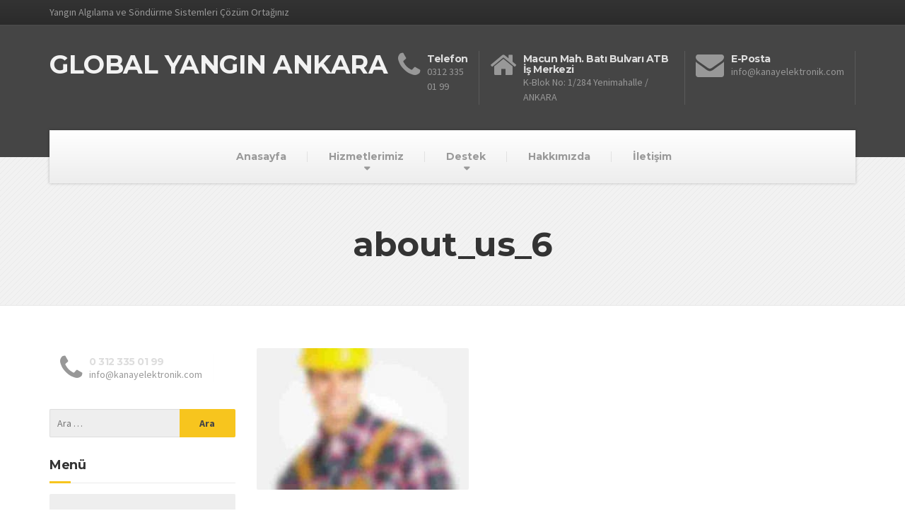

--- FILE ---
content_type: text/html; charset=UTF-8
request_url: https://www.globalyanginankara.com/hakkimizda/about_us_6/
body_size: 9824
content:
<!DOCTYPE html>
<html lang="tr"
prefix="og: https://ogp.me/ns#" >
<head>
<!-- Google Tag Manager -->
<script>(function(w,d,s,l,i){w[l]=w[l]||[];w[l].push({'gtm.start':
new Date().getTime(),event:'gtm.js'});var f=d.getElementsByTagName(s)[0],
j=d.createElement(s),dl=l!='dataLayer'?'&l='+l:'';j.async=true;j.src=
'https://www.googletagmanager.com/gtm.js?id='+i+dl;f.parentNode.insertBefore(j,f);
})(window,document,'script','dataLayer','GTM-PKDFQB4');</script>
<!-- End Google Tag Manager -->
<meta charset="UTF-8" />
<meta name="viewport" content="width=device-width, initial-scale=1.0" />
<link rel="pingback" href="https://www.globalyanginankara.com/xmlrpc.php" />
<!-- HTML5 shim and Respond.js IE8 support of HTML5 elements and media queries -->
<!--[if lt IE 9]>
<script src="https://oss.maxcdn.com/libs/html5shiv/3.7.0/html5shiv.js"></script>
<script src="https://oss.maxcdn.com/libs/respond.js/1.3.0/respond.min.js"></script>
<![endif]-->
<!-- W3TC-include-js-head -->
<meta name='robots' content='max-image-preview:large' />
<!-- All in One SEO 4.0.12 -->
<title>about_us_6 | GLOBAL YANGIN ANKARA</title>
<link rel="canonical" href="https://www.globalyanginankara.com/hakkimizda/about_us_6/" />
<meta property="og:site_name" content="GLOBAL YANGIN ANKARA | Yangın Algılama ve Söndürme Sistemleri Çözüm Ortağınız" />
<meta property="og:type" content="article" />
<meta property="og:title" content="about_us_6 | GLOBAL YANGIN ANKARA" />
<meta property="og:url" content="https://www.globalyanginankara.com/hakkimizda/about_us_6/" />
<meta property="article:published_time" content="2014-11-12T07:48:50Z" />
<meta property="article:modified_time" content="2014-11-12T07:48:50Z" />
<meta property="twitter:card" content="summary" />
<meta property="twitter:domain" content="www.globalyanginankara.com" />
<meta property="twitter:title" content="about_us_6 | GLOBAL YANGIN ANKARA" />
<meta name="google" content="nositelinkssearchbox" />
<script type="application/ld+json" class="aioseo-schema">
{"@context":"https:\/\/schema.org","@graph":[{"@type":"WebSite","@id":"https:\/\/www.globalyanginankara.com\/#website","url":"https:\/\/www.globalyanginankara.com\/","name":"GLOBAL YANGIN ANKARA","description":"Yang\u0131n Alg\u0131lama ve S\u00f6nd\u00fcrme Sistemleri \u00c7\u00f6z\u00fcm Orta\u011f\u0131n\u0131z","publisher":{"@id":"https:\/\/www.globalyanginankara.com\/#organization"}},{"@type":"Organization","@id":"https:\/\/www.globalyanginankara.com\/#organization","name":"GLOBAL YANGIN ANKARA","url":"https:\/\/www.globalyanginankara.com\/"},{"@type":"BreadcrumbList","@id":"https:\/\/www.globalyanginankara.com\/hakkimizda\/about_us_6\/#breadcrumblist","itemListElement":[{"@type":"ListItem","@id":"https:\/\/www.globalyanginankara.com\/#listItem","position":1,"item":{"@type":"WebPage","@id":"https:\/\/www.globalyanginankara.com\/#item","name":"Ev","description":"Adresli Yang\u0131n \u0130hbar Sistemleri , Konvansiyonel Yang\u0131n \u0130hbar Sistemleri, FM200 Gazl\u0131 S\u00f6nd\u00fcrme Sistemleri. Aerosol S\u00f6nd\u00fcrme Sistemleri","url":"https:\/\/www.globalyanginankara.com\/"},"nextItem":"https:\/\/www.globalyanginankara.com\/hakkimizda\/about_us_6\/#listItem"},{"@type":"ListItem","@id":"https:\/\/www.globalyanginankara.com\/hakkimizda\/about_us_6\/#listItem","position":2,"item":{"@type":"ItemPage","@id":"https:\/\/www.globalyanginankara.com\/hakkimizda\/about_us_6\/#item","name":"about_us_6","url":"https:\/\/www.globalyanginankara.com\/hakkimizda\/about_us_6\/"},"previousItem":"https:\/\/www.globalyanginankara.com\/#listItem"}]},{"@type":"Person","@id":"https:\/\/www.globalyanginankara.com\/author\/admin\/#author","url":"https:\/\/www.globalyanginankara.com\/author\/admin\/","name":"admin","image":{"@type":"ImageObject","@id":"https:\/\/www.globalyanginankara.com\/hakkimizda\/about_us_6\/#authorImage","url":"https:\/\/secure.gravatar.com\/avatar\/1b0071b02671a688b5c8351ea9dd045e?s=96&d=mm&r=g","width":96,"height":96,"caption":"admin"}},{"@type":"ItemPage","@id":"https:\/\/www.globalyanginankara.com\/hakkimizda\/about_us_6\/#itempage","url":"https:\/\/www.globalyanginankara.com\/hakkimizda\/about_us_6\/","name":"about_us_6 | GLOBAL YANGIN ANKARA","inLanguage":"tr","isPartOf":{"@id":"https:\/\/www.globalyanginankara.com\/#website"},"breadcrumb":{"@id":"https:\/\/www.globalyanginankara.com\/hakkimizda\/about_us_6\/#breadcrumblist"},"datePublished":"2014-11-12T07:48:50+02:00","dateModified":"2014-11-12T07:48:50+02:00"}]}
</script>
<!-- All in One SEO -->
<link rel='dns-prefetch' href='//fonts.googleapis.com' />
<link rel="alternate" type="application/rss+xml" title="GLOBAL YANGIN ANKARA &raquo; beslemesi" href="https://www.globalyanginankara.com/feed/" />
<link rel="alternate" type="application/rss+xml" title="GLOBAL YANGIN ANKARA &raquo; yorum beslemesi" href="https://www.globalyanginankara.com/comments/feed/" />
<link rel="alternate" type="application/rss+xml" title="GLOBAL YANGIN ANKARA &raquo; about_us_6 yorum beslemesi" href="https://www.globalyanginankara.com/hakkimizda/about_us_6/feed/" />
<!-- <link rel='stylesheet' id='wp-block-library-css'  href='https://www.globalyanginankara.com/wp-includes/css/dist/block-library/style.min.css?ver=5.9.3' type='text/css' media='all' /> -->
<link rel="stylesheet" type="text/css" href="//www.globalyanginankara.com/wp-content/cache/wpfc-minified/moycaoo2/hchur.css" media="all"/>
<style id='global-styles-inline-css' type='text/css'>
body{--wp--preset--color--black: #000000;--wp--preset--color--cyan-bluish-gray: #abb8c3;--wp--preset--color--white: #ffffff;--wp--preset--color--pale-pink: #f78da7;--wp--preset--color--vivid-red: #cf2e2e;--wp--preset--color--luminous-vivid-orange: #ff6900;--wp--preset--color--luminous-vivid-amber: #fcb900;--wp--preset--color--light-green-cyan: #7bdcb5;--wp--preset--color--vivid-green-cyan: #00d084;--wp--preset--color--pale-cyan-blue: #8ed1fc;--wp--preset--color--vivid-cyan-blue: #0693e3;--wp--preset--color--vivid-purple: #9b51e0;--wp--preset--gradient--vivid-cyan-blue-to-vivid-purple: linear-gradient(135deg,rgba(6,147,227,1) 0%,rgb(155,81,224) 100%);--wp--preset--gradient--light-green-cyan-to-vivid-green-cyan: linear-gradient(135deg,rgb(122,220,180) 0%,rgb(0,208,130) 100%);--wp--preset--gradient--luminous-vivid-amber-to-luminous-vivid-orange: linear-gradient(135deg,rgba(252,185,0,1) 0%,rgba(255,105,0,1) 100%);--wp--preset--gradient--luminous-vivid-orange-to-vivid-red: linear-gradient(135deg,rgba(255,105,0,1) 0%,rgb(207,46,46) 100%);--wp--preset--gradient--very-light-gray-to-cyan-bluish-gray: linear-gradient(135deg,rgb(238,238,238) 0%,rgb(169,184,195) 100%);--wp--preset--gradient--cool-to-warm-spectrum: linear-gradient(135deg,rgb(74,234,220) 0%,rgb(151,120,209) 20%,rgb(207,42,186) 40%,rgb(238,44,130) 60%,rgb(251,105,98) 80%,rgb(254,248,76) 100%);--wp--preset--gradient--blush-light-purple: linear-gradient(135deg,rgb(255,206,236) 0%,rgb(152,150,240) 100%);--wp--preset--gradient--blush-bordeaux: linear-gradient(135deg,rgb(254,205,165) 0%,rgb(254,45,45) 50%,rgb(107,0,62) 100%);--wp--preset--gradient--luminous-dusk: linear-gradient(135deg,rgb(255,203,112) 0%,rgb(199,81,192) 50%,rgb(65,88,208) 100%);--wp--preset--gradient--pale-ocean: linear-gradient(135deg,rgb(255,245,203) 0%,rgb(182,227,212) 50%,rgb(51,167,181) 100%);--wp--preset--gradient--electric-grass: linear-gradient(135deg,rgb(202,248,128) 0%,rgb(113,206,126) 100%);--wp--preset--gradient--midnight: linear-gradient(135deg,rgb(2,3,129) 0%,rgb(40,116,252) 100%);--wp--preset--duotone--dark-grayscale: url('#wp-duotone-dark-grayscale');--wp--preset--duotone--grayscale: url('#wp-duotone-grayscale');--wp--preset--duotone--purple-yellow: url('#wp-duotone-purple-yellow');--wp--preset--duotone--blue-red: url('#wp-duotone-blue-red');--wp--preset--duotone--midnight: url('#wp-duotone-midnight');--wp--preset--duotone--magenta-yellow: url('#wp-duotone-magenta-yellow');--wp--preset--duotone--purple-green: url('#wp-duotone-purple-green');--wp--preset--duotone--blue-orange: url('#wp-duotone-blue-orange');--wp--preset--font-size--small: 13px;--wp--preset--font-size--medium: 20px;--wp--preset--font-size--large: 36px;--wp--preset--font-size--x-large: 42px;}.has-black-color{color: var(--wp--preset--color--black) !important;}.has-cyan-bluish-gray-color{color: var(--wp--preset--color--cyan-bluish-gray) !important;}.has-white-color{color: var(--wp--preset--color--white) !important;}.has-pale-pink-color{color: var(--wp--preset--color--pale-pink) !important;}.has-vivid-red-color{color: var(--wp--preset--color--vivid-red) !important;}.has-luminous-vivid-orange-color{color: var(--wp--preset--color--luminous-vivid-orange) !important;}.has-luminous-vivid-amber-color{color: var(--wp--preset--color--luminous-vivid-amber) !important;}.has-light-green-cyan-color{color: var(--wp--preset--color--light-green-cyan) !important;}.has-vivid-green-cyan-color{color: var(--wp--preset--color--vivid-green-cyan) !important;}.has-pale-cyan-blue-color{color: var(--wp--preset--color--pale-cyan-blue) !important;}.has-vivid-cyan-blue-color{color: var(--wp--preset--color--vivid-cyan-blue) !important;}.has-vivid-purple-color{color: var(--wp--preset--color--vivid-purple) !important;}.has-black-background-color{background-color: var(--wp--preset--color--black) !important;}.has-cyan-bluish-gray-background-color{background-color: var(--wp--preset--color--cyan-bluish-gray) !important;}.has-white-background-color{background-color: var(--wp--preset--color--white) !important;}.has-pale-pink-background-color{background-color: var(--wp--preset--color--pale-pink) !important;}.has-vivid-red-background-color{background-color: var(--wp--preset--color--vivid-red) !important;}.has-luminous-vivid-orange-background-color{background-color: var(--wp--preset--color--luminous-vivid-orange) !important;}.has-luminous-vivid-amber-background-color{background-color: var(--wp--preset--color--luminous-vivid-amber) !important;}.has-light-green-cyan-background-color{background-color: var(--wp--preset--color--light-green-cyan) !important;}.has-vivid-green-cyan-background-color{background-color: var(--wp--preset--color--vivid-green-cyan) !important;}.has-pale-cyan-blue-background-color{background-color: var(--wp--preset--color--pale-cyan-blue) !important;}.has-vivid-cyan-blue-background-color{background-color: var(--wp--preset--color--vivid-cyan-blue) !important;}.has-vivid-purple-background-color{background-color: var(--wp--preset--color--vivid-purple) !important;}.has-black-border-color{border-color: var(--wp--preset--color--black) !important;}.has-cyan-bluish-gray-border-color{border-color: var(--wp--preset--color--cyan-bluish-gray) !important;}.has-white-border-color{border-color: var(--wp--preset--color--white) !important;}.has-pale-pink-border-color{border-color: var(--wp--preset--color--pale-pink) !important;}.has-vivid-red-border-color{border-color: var(--wp--preset--color--vivid-red) !important;}.has-luminous-vivid-orange-border-color{border-color: var(--wp--preset--color--luminous-vivid-orange) !important;}.has-luminous-vivid-amber-border-color{border-color: var(--wp--preset--color--luminous-vivid-amber) !important;}.has-light-green-cyan-border-color{border-color: var(--wp--preset--color--light-green-cyan) !important;}.has-vivid-green-cyan-border-color{border-color: var(--wp--preset--color--vivid-green-cyan) !important;}.has-pale-cyan-blue-border-color{border-color: var(--wp--preset--color--pale-cyan-blue) !important;}.has-vivid-cyan-blue-border-color{border-color: var(--wp--preset--color--vivid-cyan-blue) !important;}.has-vivid-purple-border-color{border-color: var(--wp--preset--color--vivid-purple) !important;}.has-vivid-cyan-blue-to-vivid-purple-gradient-background{background: var(--wp--preset--gradient--vivid-cyan-blue-to-vivid-purple) !important;}.has-light-green-cyan-to-vivid-green-cyan-gradient-background{background: var(--wp--preset--gradient--light-green-cyan-to-vivid-green-cyan) !important;}.has-luminous-vivid-amber-to-luminous-vivid-orange-gradient-background{background: var(--wp--preset--gradient--luminous-vivid-amber-to-luminous-vivid-orange) !important;}.has-luminous-vivid-orange-to-vivid-red-gradient-background{background: var(--wp--preset--gradient--luminous-vivid-orange-to-vivid-red) !important;}.has-very-light-gray-to-cyan-bluish-gray-gradient-background{background: var(--wp--preset--gradient--very-light-gray-to-cyan-bluish-gray) !important;}.has-cool-to-warm-spectrum-gradient-background{background: var(--wp--preset--gradient--cool-to-warm-spectrum) !important;}.has-blush-light-purple-gradient-background{background: var(--wp--preset--gradient--blush-light-purple) !important;}.has-blush-bordeaux-gradient-background{background: var(--wp--preset--gradient--blush-bordeaux) !important;}.has-luminous-dusk-gradient-background{background: var(--wp--preset--gradient--luminous-dusk) !important;}.has-pale-ocean-gradient-background{background: var(--wp--preset--gradient--pale-ocean) !important;}.has-electric-grass-gradient-background{background: var(--wp--preset--gradient--electric-grass) !important;}.has-midnight-gradient-background{background: var(--wp--preset--gradient--midnight) !important;}.has-small-font-size{font-size: var(--wp--preset--font-size--small) !important;}.has-medium-font-size{font-size: var(--wp--preset--font-size--medium) !important;}.has-large-font-size{font-size: var(--wp--preset--font-size--large) !important;}.has-x-large-font-size{font-size: var(--wp--preset--font-size--x-large) !important;}
</style>
<!-- <link rel='stylesheet' id='contact-form-7-css'  href='https://www.globalyanginankara.com/wp-content/plugins/contact-form-7/includes/css/styles.css?ver=5.1.4' type='text/css' media='all' /> -->
<!-- <link rel='stylesheet' id='essential-grid-plugin-settings-css'  href='https://www.globalyanginankara.com/wp-content/plugins/essential-grid/public/assets/css/settings.css?ver=2.0.5' type='text/css' media='all' /> -->
<link rel="stylesheet" type="text/css" href="//www.globalyanginankara.com/wp-content/cache/wpfc-minified/jp83pv71/4p3p9.css" media="all"/>
<link rel='stylesheet' id='tp-open-sans-css'  href='https://fonts.googleapis.com/css?family=Open+Sans%3A300%2C400%2C600%2C700%2C800&#038;ver=5.9.3' type='text/css' media='all' />
<link rel='stylesheet' id='tp-raleway-css'  href='https://fonts.googleapis.com/css?family=Raleway%3A100%2C200%2C300%2C400%2C500%2C600%2C700%2C800%2C900&#038;ver=5.9.3' type='text/css' media='all' />
<link rel='stylesheet' id='tp-montserrat-css'  href='https://fonts.googleapis.com/css?family=Montserrat%3A100%2C200%2C300%2C400%2C500%2C600%2C700%2C800%2C900&#038;subset=latin-ext&#038;ver=5.9.3' type='text/css' media='all' />
<link rel='stylesheet' id='buildpress-google-fonts-css'  href='https://fonts.googleapis.com/css?family=Source+Sans+Pro%3A400,700%3Alatin%7CMontserrat%3A700%3Alatin' type='text/css' media='all' />
<!-- <link rel='stylesheet' id='buildpress-main-css'  href='https://www.globalyanginankara.com/wp-content/themes/buildpress/style.css?ver=2.0.1' type='text/css' media='all' /> -->
<link rel="stylesheet" type="text/css" href="//www.globalyanginankara.com/wp-content/cache/wpfc-minified/kmauok1f/hchur.css" media="all"/>
<style id='buildpress-main-inline-css' type='text/css'>
/* WP Customizer start */
.icon-box__title, .widget-icon-box .icon-box:hover .fa { color: #dddddd; }
.icon-box__subtitle, .widget-icon-box .icon-box, .textwidget { color: #989898; }
.top { background: #333333 linear-gradient(to bottom, #333333, #2b2b2b); }
.top { border-bottom-color: #4d4d4d; }
.top, .top a, .navigation--top > .menu-item-has-children > a::after { color: #999999; }
.header { background-color: #454545; }
.header { background-image: url(""); }
@media (min-width: 992px) { .navigation { background: #ffffff linear-gradient(to bottom, #ffffff, #ededed); } }
.navigation--main > li > a, .navigation--main > .menu-item-has-children > a::after, .navigation--main .sub-menu > li > a { color: #dddddd; }
.navigation--main > li:hover > a, .navigation--main > .menu-item-has-children:hover > a::after, .navigation--main .sub-menu > li:hover > a { color: #fefefe; }
@media (min-width: 992px) { .navigation--main > li > a, .navigation--main > .menu-item-has-children > a::after { color: #999999; } }
@media (min-width: 992px) { .navigation--main > li:hover > a, .navigation--main > .menu-item-has-children:hover > a::after { color: #333333; } }
@media (min-width: 992px) { .navigation--main .sub-menu > li > a, .navigation--main .sub-menu > li > a:hover, .navigation--main .sub-menu > .menu-item-has-children > a::after { color: #333333; } }
.main-title { background-color: #f2f2f2; }
.main-title { background-image: url("https://www.globalyanginankara.com/wp-content/themes/buildpress/assets/images/title-area-pattern.png"); }
.main-title h1 { color: #333333; }
.breadcrumbs { background-color: #ffffff; }
.breadcrumbs a { color: #666666; }
.breadcrumbs a:hover { color: #595959; }
.breadcrumbs { color: #999999; }
.jumbotron__category h6, .social-icons__link, .testimonial__rating, body.woocommerce-page .star-rating, body.woocommerce-page ul.products li.product a:hover img, body.woocommerce-page p.stars a, .navigation--top > li > a:hover, .navigation--top > li:hover > a::after, .navigation--top .sub-menu > li > a:hover, .navigation--top > li:hover > a, html body.woocommerce-page nav.woocommerce-pagination ul li .next:hover, html body.woocommerce-page nav.woocommerce-pagination ul li .prev:hover { color: #f7c51e; }
.jumbotron__category::after, .alternative-heading::after, .navbar-toggle, #comments-submit-button, .btn-primary, .panel-grid .widget-title::after, .footer .footer__headings::after, .main-title h3::before, .hentry__title::after, .widget_search .search-submit, .pagination li .current, .pagination li:hover, .sidebar__headings::after, .sidebar .widget_nav_menu ul > li.current-menu-item a, .sidebar .widget_nav_menu ul > li > a:hover, .widget_calendar caption, .widget_tag_cloud a, body.woocommerce-page .widget_product_search #searchsubmit, body.woocommerce-page span.onsale, body.woocommerce-page ul.products::before, body.woocommerce-page nav.woocommerce-pagination ul li span.current, body.woocommerce-page nav.woocommerce-pagination ul li a:hover, body.woocommerce-page a.add_to_cart_button:hover, body.woocommerce-page button.button:hover, body.woocommerce-page .widget_product_categories ul > li > a:hover, body.woocommerce-page a.button:hover, body.woocommerce-page input.button:hover, body.woocommerce-page table.cart td.actions input.button.alt, body.woocommerce-page .cart-collaterals .shipping_calculator h2::after, body.woocommerce-page .cart-collaterals .cart_totals h2::after, body.woocommerce-page .woocommerce-info, body.woocommerce-page .woocommerce-message, body.woocommerce-page .woocommerce-error, body.woocommerce-page #payment #place_order, body.woocommerce-page .short-description::before, body.woocommerce-page .short-description::after, body.woocommerce-page .quantity .minus:hover, body.woocommerce-page .quantity .plus:hover, body.woocommerce-page button.button.alt, body.woocommerce-page div.product .woocommerce-tabs ul.tabs li.active, body.woocommerce-page #review_form #respond input#submit, body.woocommerce-page div.product .woocommerce-tabs h2::after, .buildpress-table thead th, .brochure-box:hover, body.woocommerce-page .widget_product_search .search-field + input, .woocommerce button.button.alt:disabled, .woocommerce button.button.alt:disabled:hover, .woocommerce button.button.alt:disabled[disabled], .woocommerce button.button.alt:disabled[disabled]:hover, .woocommerce-cart .wc-proceed-to-checkout a.checkout-button { background-color: #f7c51e; }
@media (min-width: 992px) { .navigation--main .sub-menu > li > a { background-color: #f7c51e; } }
.btn-primary, .logo-panel img:hover, blockquote, #comments-submit-button, .navigation--main > li:hover > a { border-color: #f7c51e; }
.social-icons__link:hover { color: #e8b60f; }
.navbar-toggle:hover, .btn-primary:hover, .widget_search .search-submit:hover, #comments-submit-button:hover, .widget_tag_cloud a:hover, body.woocommerce-page .widget_product_search #searchsubmit:hover, body.woocommerce-page .widget_product_search #searchsubmit:focus, body.woocommerce-page table.cart td.actions input.button.alt:hover, body.woocommerce-page #payment #place_order:hover, body.woocommerce-page button.button.alt:hover, body.woocommerce-page #review_form #respond input#submit:hover, body.woocommerce-page .widget_product_search .search-field + input:hover, body.woocommerce-page .widget_product_search .search-field + input:focus, .woocommerce-cart .wc-proceed-to-checkout a.checkout-button:hover { background-color: #e8b60f; }
@media (min-width: 992px) { .navigation--main .sub-menu > li > a:hover { background-color: #e8b60f; } }
.btn-primary:hover, #comments-submit-button:hover, .navigation--main .sub-menu > li > a, .navigation--main .sub-menu, .navigation--main .sub-menu > li > .sub-menu { border-color: #e8b60f; }
a { color: #1fa7da; }
a:hover, .more-link .btn:hover { color: #1098cb; }
body, .textwidget { color: #999999; }
#comments-submit-button, .btn-primary, .footer .btn-primary, .sidebar .widget_nav_menu ul > li.current-menu-item a, .widget_tag_cloud a, .pagination li .current, .widget_search .search-submit { color: #454545; }
#comments-submit-button:hover, .btn-primary:hover, .footer .btn-primary:hover, .sidebar .widget_nav_menu ul > li a:hover, .sidebar .widget_nav_menu ul > li.current-menu-item a:hover, .widget_tag_cloud a:hover, .pagination li:hover a, body.woocommerce-page .woocommerce-message, body.woocommerce-page nav.woocommerce-pagination ul li span.current, body.woocommerce-page button.button.alt, body.woocommerce-page table.cart td.actions input.button.alt, body.woocommerce-page button.button.alt:hover, body.woocommerce-page div.product .woocommerce-tabs ul.tabs li.active a, body.woocommerce-page div.product .woocommerce-tabs ul.tabs li.active a:hover, body.woocommerce-page nav.woocommerce-pagination ul li .prev:hover, body.woocommerce-page nav.woocommerce-pagination ul li .next:hover, body.woocommerce-page a.add_to_cart_button:hover, body.woocommerce-page a.button:hover, body.woocommerce-page input.button:hover, body.woocommerce-page nav.woocommerce-pagination ul li a:hover, body.woocommerce-page .woocommerce-info, body.woocommerce-page #payment #place_order, body.woocommerce-page .widget_product_categories ul > li > a:hover, body.woocommerce-page .widget_product_search #searchsubmit, body.woocommerce-page #review_form #respond input#submit, body.woocommerce-page button.button:hover, body.woocommerce-page .woocommerce-error .showlogin, body.woocommerce-page .woocommerce-error .showcoupon, body.woocommerce-page .woocommerce-info .showlogin, body.woocommerce-page .woocommerce-info .showcoupon, body.woocommerce-page .woocommerce-message .showlogin, body.woocommerce-page .woocommerce-message .showcoupon, body.woocommerce-page .woocommerce-error::before, body.woocommerce-page .woocommerce-info::before, body.woocommerce-page .woocommerce-message::before { color: #333333; }
.footer { background-color: #f2f2f2; }
.footer { background-image: url("https://www.globalyanginankara.com/wp-content/themes/buildpress/assets/images/title-area-pattern.png"); }
.footer__headings { color: #3d3d3d; }
.footer { color: #666666; }
.footer a { color: #1fa7da; }
.footer a:hover { color: #0074a7; }
.footer-bottom { background-color: #f7c51e; }
.footer-bottom { color: #666666; }
.footer-bottom a { color: #666666; }
.footer-bottom a:hover { color: #333333; }
/* WP Customizer end */
</style>
<!-- <link rel='stylesheet' id='slb_core-css'  href='https://www.globalyanginankara.com/wp-content/plugins/simple-lightbox/client/css/app.css?ver=2.7.1' type='text/css' media='all' /> -->
<link rel="stylesheet" type="text/css" href="//www.globalyanginankara.com/wp-content/cache/wpfc-minified/7xsk1dn4/hchur.css" media="all"/>
<script src='//www.globalyanginankara.com/wp-content/cache/wpfc-minified/k2u93cf5/4p3p9.js' type="text/javascript"></script>
<!-- <script type='text/javascript' src='https://www.globalyanginankara.com/wp-includes/js/jquery/jquery.min.js?ver=3.6.0' id='jquery-core-js'></script> -->
<!-- <script type='text/javascript' src='https://www.globalyanginankara.com/wp-includes/js/jquery/jquery-migrate.min.js?ver=3.3.2' id='jquery-migrate-js'></script> -->
<!-- <script type='text/javascript' src='https://www.globalyanginankara.com/wp-content/plugins/essential-grid/public/assets/js/lightbox.js?ver=2.0.5' id='themepunchboxext-js'></script> -->
<!-- <script type='text/javascript' src='https://www.globalyanginankara.com/wp-content/plugins/essential-grid/public/assets/js/jquery.themepunch.tools.min.js?ver=2.0.5' id='tp-tools-js'></script> -->
<!-- <script type='text/javascript' src='https://www.globalyanginankara.com/wp-content/plugins/essential-grid/public/assets/js/jquery.themepunch.essential.min.js?ver=2.0.5' id='essential-grid-essential-grid-script-js'></script> -->
<!-- <script type='text/javascript' src='https://www.globalyanginankara.com/wp-content/themes/buildpress/assets/js/modernizr.custom.24530.js' id='buildpress-modernizr-js'></script> -->
<!-- <script type='text/javascript' src='https://www.globalyanginankara.com/wp-content/themes/buildpress/bower_components/respimage/respimage.min.js?ver=1.2.0' id='buildpress-respimage-js'></script> -->
<link rel="https://api.w.org/" href="https://www.globalyanginankara.com/wp-json/" /><link rel="alternate" type="application/json" href="https://www.globalyanginankara.com/wp-json/wp/v2/media/296" /><link rel="EditURI" type="application/rsd+xml" title="RSD" href="https://www.globalyanginankara.com/xmlrpc.php?rsd" />
<link rel="wlwmanifest" type="application/wlwmanifest+xml" href="https://www.globalyanginankara.com/wp-includes/wlwmanifest.xml" /> 
<meta name="generator" content="WordPress 5.9.3" />
<link rel='shortlink' href='https://www.globalyanginankara.com/?p=296' />
<link rel="alternate" type="application/json+oembed" href="https://www.globalyanginankara.com/wp-json/oembed/1.0/embed?url=https%3A%2F%2Fwww.globalyanginankara.com%2Fhakkimizda%2Fabout_us_6%2F" />
<link rel="alternate" type="text/xml+oembed" href="https://www.globalyanginankara.com/wp-json/oembed/1.0/embed?url=https%3A%2F%2Fwww.globalyanginankara.com%2Fhakkimizda%2Fabout_us_6%2F&#038;format=xml" />
<link rel="shortcut icon" href="https://www.globalyanginankara.com/wp-content/themes/buildpress/assets/images/favicon.png">
<link rel="icon" href="https://www.globalyanginankara.com/wp-content/uploads/2017/08/cropped-GFE_Logo-Flame-_Hi_Res-32x32.png" sizes="32x32" />
<link rel="icon" href="https://www.globalyanginankara.com/wp-content/uploads/2017/08/cropped-GFE_Logo-Flame-_Hi_Res-192x192.png" sizes="192x192" />
<link rel="apple-touch-icon" href="https://www.globalyanginankara.com/wp-content/uploads/2017/08/cropped-GFE_Logo-Flame-_Hi_Res-180x180.png" />
<meta name="msapplication-TileImage" content="https://www.globalyanginankara.com/wp-content/uploads/2017/08/cropped-GFE_Logo-Flame-_Hi_Res-270x270.png" />
<style>.master-container {
margin-bottom: 0;
}
@media (min-width: 992px){
.master-container {
margin-bottom: 0 !important;
}
}</style>		<!-- W3TC-include-css -->
</head>
<body data-rsssl=1 class="attachment attachment-template-default attachmentid-296 attachment-jpeg">
<div class="boxed-container">
<div class="top">
<div class="container">
<div class="row">
<div class="col-xs-12  col-md-6">
<div class="top__left">
Yangın Algılama ve Söndürme Sistemleri Çözüm Ortağınız					</div>
</div>
<div class="col-xs-12  col-md-6">
<div class="top__right">
</div>
</div>
</div>
</div>
</div>
<header class="header">
<div class="container">
<div class="logo">
<a href="https://www.globalyanginankara.com">
<h1>GLOBAL YANGIN ANKARA</h1>
</a>
</div>
<div class="header-widgets  header-widgets-desktop">
<div class="widget  widget-icon-box">			<a class="icon-box" href="tel:+903123350199" target="_blank">
<i class="fa  fa-phone  fa-3x"></i>
<div class="icon-box__text">
<h4 class="icon-box__title">Telefon</h4>
<span class="icon-box__subtitle">0312 335 01 99</span>
</div>
</a>
</div><div class="widget  widget-icon-box">			<div class="icon-box">
<i class="fa  fa-home  fa-3x"></i>
<div class="icon-box__text">
<h4 class="icon-box__title">Macun Mah. Batı Bulvarı ATB İş Merkezi</h4>
<span class="icon-box__subtitle"> K-Blok No: 1/284  Yenimahalle / ANKARA</span>
</div>
</div>
</div><div class="widget  widget-icon-box">			<a class="icon-box" href="mailto:info@kanayelektronik.com" target="_blank">
<i class="fa  fa-envelope  fa-3x"></i>
<div class="icon-box__text">
<h4 class="icon-box__title">E-Posta</h4>
<span class="icon-box__subtitle">info@kanayelektronik.com</span>
</div>
</a>
</div>			</div>
<!-- Toggle Button for Mobile Navigation -->
<button type="button" class="navbar-toggle" data-toggle="collapse" data-target="#buildpress-navbar-collapse">
<span class="navbar-toggle__text">MENÜ</span>
<span class="navbar-toggle__icon-bar">
<span class="icon-bar"></span>
<span class="icon-bar"></span>
<span class="icon-bar"></span>
</span>
</button>
</div>
<div class="sticky-offset  js-sticky-offset"></div>
<div class="container">
<div class="navigation">
<div class="collapse  navbar-collapse" id="buildpress-navbar-collapse">
<ul id="menu-main-menu" class="navigation--main"><li id="menu-item-2153" class="menu-item menu-item-type-post_type menu-item-object-page menu-item-home menu-item-2153"><a href="https://www.globalyanginankara.com/">Anasayfa</a></li>
<li id="menu-item-2155" class="menu-item menu-item-type-post_type menu-item-object-page menu-item-has-children menu-item-2155"><a href="https://www.globalyanginankara.com/hizmetlerimiz/">Hizmetlerimiz</a>
<ul class="sub-menu">
<li id="menu-item-2163" class="menu-item menu-item-type-post_type menu-item-object-page menu-item-2163"><a href="https://www.globalyanginankara.com/adresliyanginihbar/">Adresli Yangın İhbar Sistemleri</a></li>
<li id="menu-item-2161" class="menu-item menu-item-type-post_type menu-item-object-page menu-item-2161"><a href="https://www.globalyanginankara.com/hizmetlerimiz/konvansiyonelyanginihbar/">Konvansiyonel Yangın İhbar Sistemleri</a></li>
<li id="menu-item-2162" class="menu-item menu-item-type-post_type menu-item-object-page menu-item-2162"><a href="https://www.globalyanginankara.com/hizmetlerimiz/proreact-linear-isi-algilama-kablosu-proreact-linear-heat-detection/">Linear Isı Kablosu</a></li>
<li id="menu-item-2415" class="menu-item menu-item-type-post_type menu-item-object-page menu-item-2415"><a href="https://www.globalyanginankara.com/hizmetlerimiz/aerosolgazlisondurme/">Aerosol Gazlı Söndürme Sistemleri</a></li>
<li id="menu-item-2156" class="menu-item menu-item-type-post_type menu-item-object-page menu-item-2156"><a href="https://www.globalyanginankara.com/hizmetlerimiz/fm200gazlisondurme/">Fm200 Gazlı Söndürme Sistemleri</a></li>
<li id="menu-item-2165" class="menu-item menu-item-type-post_type menu-item-object-page menu-item-2165"><a href="https://www.globalyanginankara.com/hizmetlerimiz/davlumbazsondurme/">Davlumbaz Söndürme Sistemleri</a></li>
</ul>
</li>
<li id="menu-item-2599" class="menu-item menu-item-type-custom menu-item-object-custom menu-item-has-children menu-item-2599"><a href="#">Destek</a>
<ul class="sub-menu">
<li id="menu-item-2321" class="menu-item menu-item-type-post_type menu-item-object-page menu-item-2321"><a href="https://www.globalyanginankara.com/destek/urun-dokumanlari/">Ürün Dökümanları</a></li>
<li id="menu-item-2320" class="menu-item menu-item-type-post_type menu-item-object-page menu-item-2320"><a href="https://www.globalyanginankara.com/destek/urun-sartnameleri/">Ürün Şartnameleri</a></li>
<li id="menu-item-2319" class="menu-item menu-item-type-post_type menu-item-object-page menu-item-2319"><a href="https://www.globalyanginankara.com/destek/urun-belgeleri/">Ürün Belgeleri</a></li>
<li id="menu-item-2598" class="menu-item menu-item-type-post_type menu-item-object-page menu-item-2598"><a href="https://www.globalyanginankara.com/destek/yangin-yonetmeligi/">Yangın Yönetmeliği</a></li>
</ul>
</li>
<li id="menu-item-2170" class="menu-item menu-item-type-post_type menu-item-object-page menu-item-2170"><a href="https://www.globalyanginankara.com/hakkimizda/">Hakkımızda</a></li>
<li id="menu-item-2154" class="menu-item menu-item-type-post_type menu-item-object-page menu-item-2154"><a href="https://www.globalyanginankara.com/iletisim/">İletişim</a></li>
</ul>				</div>
</div>
</div>
<div class="container">
<div class="header-widgets  hidden-md  hidden-lg">
<div class="widget  widget-icon-box">			<a class="icon-box" href="tel:+903123350199" target="_blank">
<i class="fa  fa-phone  fa-3x"></i>
<div class="icon-box__text">
<h4 class="icon-box__title">Telefon</h4>
<span class="icon-box__subtitle">0312 335 01 99</span>
</div>
</a>
</div><div class="widget  widget-icon-box">			<div class="icon-box">
<i class="fa  fa-home  fa-3x"></i>
<div class="icon-box__text">
<h4 class="icon-box__title">Macun Mah. Batı Bulvarı ATB İş Merkezi</h4>
<span class="icon-box__subtitle"> K-Blok No: 1/284  Yenimahalle / ANKARA</span>
</div>
</div>
</div><div class="widget  widget-icon-box">			<a class="icon-box" href="mailto:info@kanayelektronik.com" target="_blank">
<i class="fa  fa-envelope  fa-3x"></i>
<div class="icon-box__text">
<h4 class="icon-box__title">E-Posta</h4>
<span class="icon-box__subtitle">info@kanayelektronik.com</span>
</div>
</a>
</div>			</div>
</div>
</header><div class="main-title">
<div class="container">
<h1 class="main-title__primary">about_us_6</h1>
</div>
</div><div class="breadcrumbs ">
<div class="container">
</div>
</div><div class="master-container">
<div class="container">
<div class="row">
<main class="col-xs-12  col-md-9  col-md-push-3" role="main">
<div class="row">
<div class="col-xs-12">
<article class="post-296 attachment type-attachment status-inherit hentry">
<p class="attachment"><a href="https://www.globalyanginankara.com/wp-content/uploads/2014/11/about_us_6.jpg" data-slb-active="1" data-slb-asset="502234306" data-slb-internal="0" data-slb-group="296"><img width="300" height="200" src="https://www.globalyanginankara.com/wp-content/uploads/2014/11/about_us_6-300x200.jpg" class="attachment-medium size-medium" alt="" loading="lazy" srcset="https://www.globalyanginankara.com/wp-content/uploads/2014/11/about_us_6-300x200.jpg 300w, https://www.globalyanginankara.com/wp-content/uploads/2014/11/about_us_6-360x240.jpg 360w, https://www.globalyanginankara.com/wp-content/uploads/2014/11/about_us_6.jpg 526w" sizes="(max-width: 300px) 100vw, 300px" /></a></p>
</article>
<div id="comments">
<h2 class="alternative-heading">Bir Yorum Yaz</h2>
<div id="respond" class="comment-respond">
<h3 id="reply-title" class="comment-reply-title"> <small><a rel="nofollow" id="cancel-comment-reply-link" href="/hakkimizda/about_us_6/#respond" style="display:none;">Cevabı iptal et</a></small></h3><form action="https://www.globalyanginankara.com/wp-comments-post.php" method="post" id="commentform" class="comment-form" novalidate><p class="comment-notes"><span id="email-notes">E-posta hesabınız yayımlanmayacak.</span> <span class="required-field-message" aria-hidden="true">Gerekli alanlar <span class="required" aria-hidden="true">*</span> ile işaretlenmişlerdir</span></p><div class="row"><div class="col-xs-12  form-group"><label for="comment">Yorumunuz<span class="theme-clr">*</span></label><textarea id="comment" name="comment" class="form-control" rows="8" aria-required="true"></textarea></div></div><div class="row"><div class="col-xs-12  col-sm-6  form-group"><label for="author">Adı ve Soyadı;<span class="required theme-clr">*</span></label><input id="author" name="author" type="text" value="" class="form-control" aria-required="true" required /></div></div>
<div class="row"><div class="col-xs-12  col-sm-6  form-group"><label for="email">E-Posta adresiniz<span class="required theme-clr">*</span></label><input id="email" name="email" type="email" value="" class="form-control" aria-required="true" required /></div></div>
<div class="row"><div class="col-xs-12  col-sm-6  form-group"><label for="url">Websitesi:</label><input id="url" name="url" type="url" value="" class="form-control" /></div></div>
<p class="comment-form-cookies-consent"><input id="wp-comment-cookies-consent" name="wp-comment-cookies-consent" type="checkbox" value="yes" /> <label for="wp-comment-cookies-consent">Bir dahaki sefere yorum yaptığımda kullanılmak üzere adımı, e-posta adresimi ve web site adresimi bu tarayıcıya kaydet.</label></p>
<p class="form-submit"><input name="submit" type="submit" id="comments-submit-button" class="submit" value="Yorum gönder" /> <input type='hidden' name='comment_post_ID' value='296' id='comment_post_ID' />
<input type='hidden' name='comment_parent' id='comment_parent' value='0' />
</p><p style="display: none;"><input type="hidden" id="akismet_comment_nonce" name="akismet_comment_nonce" value="8f9a4b2208" /></p><input type="hidden" id="ak_js" name="ak_js" value="33"/><textarea name="ak_hp_textarea" cols="45" rows="8" maxlength="100" style="display: none !important;"></textarea></form>	</div><!-- #respond -->
</div>					</div><!-- /blogpost -->
</div>
</main>
<div class="col-xs-12  col-md-3  col-md-pull-9">
<div class="sidebar">
<div class="widget  widget-icon-box  push-down-30">			<a class="icon-box" href="/contact-us" >
<i class="fa  fa-phone  fa-3x"></i>
<div class="icon-box__text">
<h4 class="icon-box__title">0 312 335 01 99</h4>
<span class="icon-box__subtitle">info@kanayelektronik.com</span>
</div>
</a>
</div><div class="widget  widget_search  push-down-30"><form role="search" method="get" class="search-form" action="https://www.globalyanginankara.com/">
<label>
<span class="screen-reader-text">Arama:</span>
<input type="search" class="search-field" placeholder="Ara &hellip;" value="" name="s" />
</label>
<input type="submit" class="search-submit" value="Ara" />
</form></div><div class="widget  widget_nav_menu  push-down-30"><h4 class="sidebar__headings">Menü</h4><div class="menu-sayfa-menu-container"><ul id="menu-sayfa-menu" class="menu"><li id="menu-item-2535" class="menu-item menu-item-type-post_type menu-item-object-page menu-item-2535"><a href="https://www.globalyanginankara.com/hakkimizda/">Hakkımızda</a></li>
<li id="menu-item-2544" class="menu-item menu-item-type-post_type menu-item-object-page menu-item-2544"><a href="https://www.globalyanginankara.com/destek/urun-belgeleri/">Ürün Belgeleri</a></li>
<li id="menu-item-2545" class="menu-item menu-item-type-post_type menu-item-object-page menu-item-2545"><a href="https://www.globalyanginankara.com/destek/urun-sartnameleri/">Ürün Şartnameleri</a></li>
<li id="menu-item-2546" class="menu-item menu-item-type-post_type menu-item-object-page menu-item-2546"><a href="https://www.globalyanginankara.com/destek/urun-dokumanlari/">Ürün Dökümanları</a></li>
<li id="menu-item-2536" class="menu-item menu-item-type-post_type menu-item-object-page menu-item-2536"><a href="https://www.globalyanginankara.com/iletisim/">İletişim</a></li>
</ul></div></div><div class="widget  widget_tag_cloud  push-down-30"><h4 class="sidebar__headings">Etiketler</h4><div class="tagcloud"><a href="https://www.globalyanginankara.com/tag/backyard/" class="tag-cloud-link tag-link-10 tag-link-position-1" style="font-size: 8pt;" aria-label="Backyard (1 öge)">Backyard</a>
<a href="https://www.globalyanginankara.com/tag/construction/" class="tag-cloud-link tag-link-11 tag-link-position-2" style="font-size: 12pt;" aria-label="Construction (2 öge)">Construction</a>
<a href="https://www.globalyanginankara.com/tag/home/" class="tag-cloud-link tag-link-12 tag-link-position-3" style="font-size: 12pt;" aria-label="Home (2 öge)">Home</a>
<a href="https://www.globalyanginankara.com/tag/light/" class="tag-cloud-link tag-link-13 tag-link-position-4" style="font-size: 8pt;" aria-label="Light (1 öge)">Light</a>
<a href="https://www.globalyanginankara.com/tag/living-room/" class="tag-cloud-link tag-link-14 tag-link-position-5" style="font-size: 12pt;" aria-label="Living Room (2 öge)">Living Room</a>
<a href="https://www.globalyanginankara.com/tag/master/" class="tag-cloud-link tag-link-15 tag-link-position-6" style="font-size: 8pt;" aria-label="Master (1 öge)">Master</a>
<a href="https://www.globalyanginankara.com/tag/paint/" class="tag-cloud-link tag-link-16 tag-link-position-7" style="font-size: 8pt;" aria-label="Paint (1 öge)">Paint</a>
<a href="https://www.globalyanginankara.com/tag/renovation/" class="tag-cloud-link tag-link-17 tag-link-position-8" style="font-size: 8pt;" aria-label="Renovation (1 öge)">Renovation</a>
<a href="https://www.globalyanginankara.com/tag/tips-and-tricks/" class="tag-cloud-link tag-link-18 tag-link-position-9" style="font-size: 12pt;" aria-label="Tips and Tricks (2 öge)">Tips and Tricks</a></div>
</div>					</div>
</div>
</div>
</div><!-- /container -->
</div>
	<footer>
<div class="footer">
<div class="container">
<div class="row">
</div>
</div>
</div>
<div class="footer-bottom">
<div class="container">
<div class="footer-bottom__left">
</div>
<div class="footer-bottom__right">
</div>
</div>
</div>
</footer>
</div><!-- end of .boxed-container -->
<div id="aioseo-admin"></div><script type='text/javascript' id='contact-form-7-js-extra'>
/* <![CDATA[ */
var wpcf7 = {"apiSettings":{"root":"https:\/\/www.globalyanginankara.com\/wp-json\/contact-form-7\/v1","namespace":"contact-form-7\/v1"}};
/* ]]> */
</script>
<script type='text/javascript' src='https://www.globalyanginankara.com/wp-content/plugins/contact-form-7/includes/js/scripts.js?ver=5.1.4' id='contact-form-7-js'></script>
<script type='text/javascript' src='https://www.globalyanginankara.com/wp-includes/js/underscore.min.js?ver=1.13.1' id='underscore-js'></script>
<script type='text/javascript' src='//maps.google.com/maps/api/js?sensor=false' id='buildpress-gmaps-js'></script>
<script type='text/javascript' id='buildpress-main-js-extra'>
/* <![CDATA[ */
var BuildPressVars = {"pathToTheme":"https:\/\/www.globalyanginankara.com\/wp-content\/themes\/buildpress"};
/* ]]> */
</script>
<script type='text/javascript' src='https://www.globalyanginankara.com/wp-content/themes/buildpress/assets/js/main.min.js?ver=2.0.1' id='buildpress-main-js'></script>
<script type='text/javascript' src='https://www.globalyanginankara.com/wp-includes/js/comment-reply.min.js?ver=5.9.3' id='comment-reply-js'></script>
<script async="async" type='text/javascript' src='https://www.globalyanginankara.com/wp-content/plugins/akismet/_inc/form.js?ver=4.1.8' id='akismet-form-js'></script>
<script type='text/javascript' src='https://www.globalyanginankara.com/wp-content/plugins/simple-lightbox/client/js/prod/lib.core.js?ver=2.7.1' id='slb_core-js'></script>
<script type='text/javascript' src='https://www.globalyanginankara.com/wp-content/plugins/simple-lightbox/client/js/prod/lib.view.js?ver=2.7.1' id='slb_view-js'></script>
<script type='text/javascript' src='https://www.globalyanginankara.com/wp-content/plugins/simple-lightbox/themes/baseline/js/prod/client.js?ver=2.7.1' id='slb-asset-slb_baseline-base-js'></script>
<script type='text/javascript' src='https://www.globalyanginankara.com/wp-content/plugins/simple-lightbox/themes/default/js/prod/client.js?ver=2.7.1' id='slb-asset-slb_default-base-js'></script>
<script type='text/javascript' src='https://www.globalyanginankara.com/wp-content/plugins/simple-lightbox/template-tags/item/js/prod/tag.item.js?ver=2.7.1' id='slb-asset-item-base-js'></script>
<script type='text/javascript' src='https://www.globalyanginankara.com/wp-content/plugins/simple-lightbox/template-tags/ui/js/prod/tag.ui.js?ver=2.7.1' id='slb-asset-ui-base-js'></script>
<script type='text/javascript' src='https://www.globalyanginankara.com/wp-content/plugins/simple-lightbox/content-handlers/image/js/prod/handler.image.js?ver=2.7.1' id='slb-asset-image-base-js'></script>
<script type="text/javascript" id="slb_footer">/* <![CDATA[ */if ( !!window.jQuery ) {(function($){$(document).ready(function(){if ( !!window.SLB && SLB.has_child('View.init') ) { SLB.View.init({"ui_autofit":true,"ui_animate":true,"slideshow_autostart":true,"slideshow_duration":"6","group_loop":true,"ui_overlay_opacity":"0.8","ui_title_default":false,"theme_default":"slb_default","ui_labels":{"loading":"Loading","close":"Close","nav_next":"Next","nav_prev":"Previous","slideshow_start":"Start slideshow","slideshow_stop":"Stop slideshow","group_status":"Item %current% of %total%"}}); }
if ( !!window.SLB && SLB.has_child('View.assets') ) { {$.extend(SLB.View.assets, {"502234306":{"id":296,"type":"image","source":"https:\/\/www.globalyanginankara.com\/wp-content\/uploads\/2014\/11\/about_us_6.jpg","internal":true,"sizes":{"thumbnail":{"file":"about_us_6-100x75.jpg","width":100,"height":75,"mime-type":"image\/jpeg"},"medium":{"file":"about_us_6-300x200.jpg","width":300,"height":200,"mime-type":"image\/jpeg"},"jumbotron-slider-m":{"file":"about_us_6-526x290.jpg","width":526,"height":290,"mime-type":"image\/jpeg"},"jumbotron-slider-s":{"file":"about_us_6-480x145.jpg","width":480,"height":145,"mime-type":"image\/jpeg"},"page-box":{"file":"about_us_6-360x240.jpg","width":360,"height":240,"mime-type":"image\/jpeg"},"original":{"file":"2014\/11\/about_us_6.jpg","width":526,"height":350}},"image_meta":{"aperture":0,"credit":"","camera":"","caption":"","created_timestamp":0,"copyright":"","focal_length":0,"iso":0,"shutter_speed":0,"title":"","orientation":0},"description":"","title":"about_us_6","caption":""}});} }
/* THM */
if ( !!window.SLB && SLB.has_child('View.extend_theme') ) { SLB.View.extend_theme('slb_baseline',{"name":"Baseline","parent":"","styles":[{"handle":"base","uri":"https:\/\/www.globalyanginankara.com\/wp-content\/plugins\/simple-lightbox\/themes\/baseline\/css\/style.css","deps":[]}],"layout_raw":"<div class=\"slb_container\"><div class=\"slb_content\">{{item.content}}<div class=\"slb_nav\"><span class=\"slb_prev\">{{ui.nav_prev}}<\/span><span class=\"slb_next\">{{ui.nav_next}}<\/span><\/div><div class=\"slb_controls\"><span class=\"slb_close\">{{ui.close}}<\/span><span class=\"slb_slideshow\">{{ui.slideshow_control}}<\/span><\/div><div class=\"slb_loading\">{{ui.loading}}<\/div><\/div><div class=\"slb_details\"><div class=\"inner\"><div class=\"slb_data\"><div class=\"slb_data_content\"><span class=\"slb_data_title\">{{item.title}}<\/span><span class=\"slb_group_status\">{{ui.group_status}}<\/span><div class=\"slb_data_desc\">{{item.description}}<\/div><\/div><\/div><div class=\"slb_nav\"><span class=\"slb_prev\">{{ui.nav_prev}}<\/span><span class=\"slb_next\">{{ui.nav_next}}<\/span><\/div><\/div><\/div><\/div>"}); }if ( !!window.SLB && SLB.has_child('View.extend_theme') ) { SLB.View.extend_theme('slb_default',{"name":"Default (Light)","parent":"slb_baseline","styles":[{"handle":"base","uri":"https:\/\/www.globalyanginankara.com\/wp-content\/plugins\/simple-lightbox\/themes\/default\/css\/style.css","deps":[]}]}); }})})(jQuery);}/* ]]> */</script>
<script type="text/javascript" id="slb_context">/* <![CDATA[ */if ( !!window.jQuery ) {(function($){$(document).ready(function(){if ( !!window.SLB ) { {$.extend(SLB, {"context":["public","user_guest"]});} }})})(jQuery);}/* ]]> */</script>
<!-- Google Tag Manager (noscript) -->
<noscript><iframe src="https://www.googletagmanager.com/ns.html?id=GTM-PKDFQB4"
height="0" width="0" style="display:none;visibility:hidden"></iframe></noscript>
<!-- End Google Tag Manager (noscript) -->
</body>
</html><!--
Performance optimized by Redis Object Cache. Learn more: https://wprediscache.com
Retrieved 2689 objects (364 KB) from Redis using PhpRedis (v5.3.7).
-->
<!-- WP Fastest Cache file was created in 0.60193705558777 seconds, on 10-06-22 2:20:09 -->

--- FILE ---
content_type: text/plain
request_url: https://www.google-analytics.com/j/collect?v=1&_v=j102&a=69226450&t=pageview&_s=1&dl=https%3A%2F%2Fwww.globalyanginankara.com%2Fhakkimizda%2Fabout_us_6%2F&ul=en-us%40posix&dt=about_us_6%20%7C%20GLOBAL%20YANGIN%20ANKARA&sr=1280x720&vp=1280x720&_u=YEBAAEABAAAAACAAI~&jid=719667795&gjid=1264355019&cid=1713827453.1767186353&tid=UA-135010296-15&_gid=186341833.1767186353&_r=1&_slc=1&gtm=45He5ca1n81PKDFQB4za200&gcd=13l3l3l3l1l1&dma=0&tag_exp=103116026~103200004~104527907~104528500~104684208~104684211~105391252~115583767~115616986~115938465~115938469~116184927~116184929~116251938~116251940~116682877~116744867&z=599625528
body_size: -453
content:
2,cG-8005VES76W